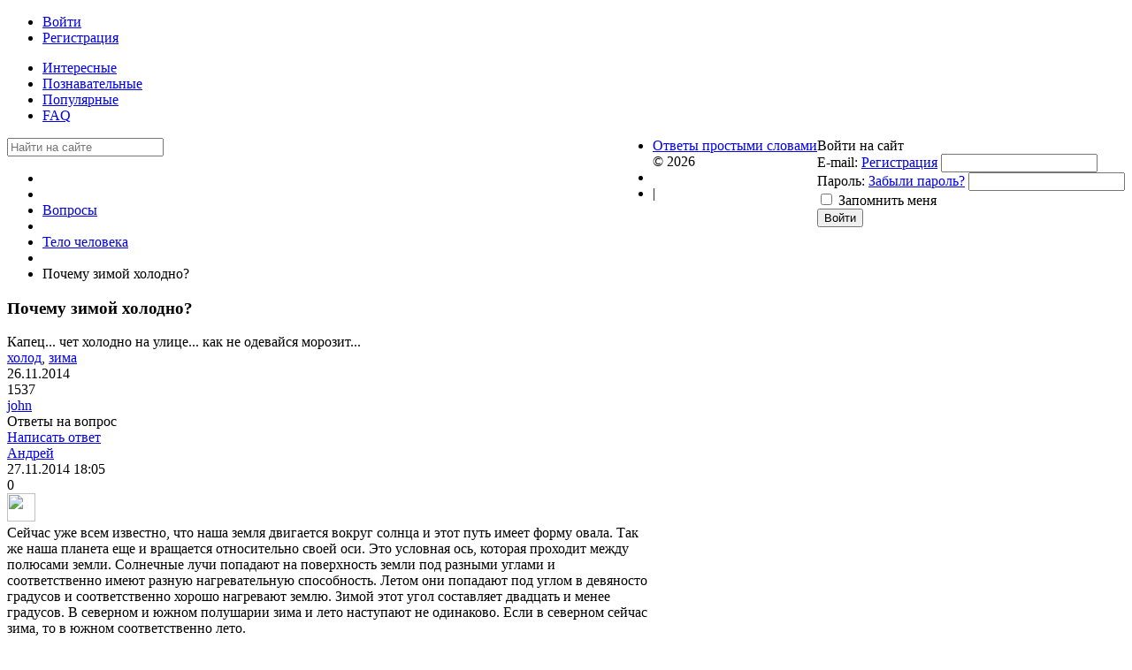

--- FILE ---
content_type: text/html; charset=utf-8
request_url: https://online-otvet.net/questions/597-pochemu-zimoi-holodno.html
body_size: 4329
content:
<!DOCTYPE html><html><head> <title>Почему зимой холодно? - Ответы простыми словами</title> <meta http-equiv="Content-Type" content="text/html; charset=utf-8"> <meta name="viewport" content="width=device-width, initial-scale=1.0"> <!--[if lt IE 9]> <script src="//html5shiv.googlecode.com/svn/trunk/html5.js"></script> <script src="http://css3-mediaqueries-js.googlecode.com/svn/trunk/css3-mediaqueries.js"></script> <![endif]--> <meta content="капец, холодно, улице, одевайся, морозит" name="keywords"><meta content="Капец... чет холодно на улице... как не одевайся морозит..." name="description"><link rel="stylesheet" type="text/css" href="/cache/static/css/styles.bd8577e7aedff55dac9be67a752f20ec.css"><script type="text/javascript" src="/cache/static/js/scripts.c9a8b44ef95bcf18a45576ae92335ba5.js"></script> <style>#body section { float: left !important;
}
#body aside { float: right !important;
}
#body aside .menu li ul { left: auto !important; }
@media screen and (max-width: 980px) { #layout { width: 98% !important; min-width: 0 !important; }
}</style> <link rel="shortcut icon" href="/favicon.ico" type="image/x-icon"> <script> window.ao_subid = "";</script><script src="//js.mamydirect.com/js/?h=P8YPhJv5" type="text/javascript" async></script></head><body> <div id="layout"> <header> <div id="logo"><a href="https://online-otvet.net"></a></div> <ul class="menu"> <li class="ajax-modal key"> <a class="item" href="/auth/login" > <span class="wrap"> Войти </span> </a> </li> <li class="user_add"> <a class="item" href="/auth/register" > <span class="wrap"> Регистрация </span> </a> </li></ul> </header> <nav> <ul class="menu"> <li > <a class="item" href="/questions?interesting=1" target="_self"> <span class="wrap"> Интересные </span> </a> </li> <li > <a class="item" href="/questions?learning=1" target="_self"> <span class="wrap"> Познавательные </span> </a> </li> <li > <a class="item" href="/questions-popular" target="_self"> <span class="wrap"> Популярные </span> </a> </li> <li > <a class="item" href="/pages/faq.html" target="_self"> <span class="wrap"> FAQ </span> </a> </li></ul> </nav> <div id="body"> <section style="width:730px"> <div class="widget"> <div class="body"> <div class="widget_search"> <form action="/search" method="get"> <input type="text" class="input" name="q" value="" placeholder="Найти на сайте" /> </form></div> </div></div> <article> <div id="breadcrumbs"> <ul> <li class="home"> <a href="https://online-otvet.net" title="Главная"></a> </li> <li class="sep"></li> <li> <a href="/questions"><span>Вопросы</span></a> </li> <li class="sep"></li> <li> <a href="/questions/telo-cheloveka"><span>Тело человека</span></a> </li> <li class="sep"></li> <li> <span>Почему зимой холодно?</span> </li> </ul> </div> <h1> Почему зимой холодно? </h1> <div class="content_item questions_item"> <div class="field ft_text f_content"> <div class="value"> Капец... чет холодно на улице... как не одевайся морозит... </div> </div> <div class="tags_bar"> <a href="/tags/search?q=%D1%85%D0%BE%D0%BB%D0%BE%D0%B4">холод</a>, <a href="/tags/search?q=%D0%B7%D0%B8%D0%BC%D0%B0">зима</a> </div> <div class="info_bar"> <div class="bar_item bi_date_pub" title="Дата публикации"> 26.11.2014 </div> <div class="bar_item bi_hits" title="Просмотры"> 1537 </div> <div class="bar_item bi_user" title="Автор"> <a href="/users/336">john</a> </div> </div> </div> </article> <div class="widget"> <div class="title"> Ответы на вопрос </div> <div class="body answers_widget"> <div id="answers_add_link" class="ajax-modal"> <a href="/auth/login" class="ajaxlink">Написать ответ</a> </div> <div id="answers_list"> <div id="answer-1668" class="answer"> <div class="info"> <div class="name"> <a class="user" href="/users/167">Андрей</a> </div> <div class="date"> 27.11.2014 <span class="time">18:05</span> </div> <div class="bar_item bi_rating"> <div class="rating_widget" id="rating-answers-1668" data-target-controller="content" data-target-subject="answers" data-target-id="1668" data-info-url="/rating/info" > <div class="arrow up"> <span class="disabled" title="Вы не можете голосовать"></span> </div> <div class="score" title="Рейтинг"> <span class="zero clickable"> 0 </span> </div> <div class="arrow down disabled"> <span class="disabled" title="Вы не можете голосовать"></span> </div></div> <script> icms.rating.setOptions({ url: '/rating/vote' }); </script> </div> </div> <div class="body"> <div class="avatar"> <a rel="nofollow" href="/users/167"> <img src="/upload/001/u167/000/6f2f785b.jpg" width="32" height="32" border="0" /> </a> </div> <div class="content"> <div class="text"> Сейчас уже всем известно, что наша земля двигается вокруг солнца и этот путь имеет форму овала. Так же наша планета еще и вращается относительно своей оси. Это условная ось, которая проходит между полюсами земли. Солнечные лучи попадают на поверхность земли под разными углами и соответственно имеют разную нагревательную способность. Летом они попадают под углом в девяносто градусов и соответственно хорошо нагревают землю. Зимой этот угол составляет двадцать и менее градусов. В северном и южном полушарии зима и лето наступают не одинаково. Если в северном сейчас зима, то в южном соответственно лето. </div> </div> <div class="comments" id="comments_1668"> <input type="hidden" class="input" name="id" value="1668" /> <a class="ajaxlink title_link" href="#comments_1668">Комментарии (0)</a> <div class="loading"> Загрузка... </div> </div> </div> </div> <script type="text/javascript"> $(document).ready(function() { $('.comments').on('click', '.title_link', function() { var cur_button = $(this); if(cur_button.parent('.comments').find('#comments_widget').length){ $('#comments_widget').remove(); return false; } cur_button.parent('.comments').find('.loading').show(); $('#comments_widget').remove(); var data = cur_button.parent('.comments').find('input').serialize(); $.ajax({ url: '/comments/getlist', type: 'POST', dataType: 'JSON', data: data, success: function(result) { cur_button.parent('.comments').find('.loading').hide(); cur_button.after(result['html']); $('#comments_widget').find('.nav').remove();	} }); }); $('.comments').on('click', '#is_track', function(){ icms.comments.toggleTrack(this); }); });</script> </div> <div style="margin-bottom:15px;" id="answers_add_link" class="ajax-modal"> <a href="/auth/login" class="ajaxlink">Написать ответ</a> </div> <script async src="//pagead2.googlesyndication.com/pagead/js/adsbygoogle.js"></script><!-- online-otvet.net 6 --><ins class="adsbygoogle" style="display:block" data-ad-client="ca-pub-0006856964532208" data-ad-slot="7637730816" data-ad-format="auto"></ins><script>(adsbygoogle = window.adsbygoogle || []).push({});</script> </div></div><div class="widget"> <div class="title"> Похожие вопросы </div> <div class="body"> <div class="widget_content_list"> <div class="item"> <div class="info"> <div class="title"> <a href="/questions/5002-kak-podnjat-immunitet-zimoi.html">Как поднять иммунитет зимой?</a> </div> </div> </div> <div class="item"> <div class="info"> <div class="title"> <a href="/questions/4509-kak-zimoi-mozhno-zaschischat-lico-ot-holoda-i-vetra.html">Как зимой можно защищать лицо от холода и ветра?</a> </div> </div> </div> <div class="item"> <div class="info"> <div class="title"> <a href="/questions/4504-kakuyu-nochnuyu-rubashku-vybrat-dlja-zimy.html">Какую ночную рубашку выбрать для зимы?</a> </div> </div> </div> <div class="item"> <div class="info"> <div class="title"> <a href="/questions/1530-cvetotip-zima-kakie-osobennosti.html">Цветотип зима, какие особенности?</a> </div> </div> </div> <div class="item"> <div class="info"> <div class="title"> <a href="/questions/1002-kakie-razvlechenija-mozhno-pridumat-dlja-zimnego-piknika.html">Какие развлечения можно придумать для зимнего пикника?</a> </div> </div> </div> <div class="item"> <div class="info"> <div class="title"> <a href="/questions/587-suschestvuet-li-ded-moroz.html">Существует ли Дед Мороз?</a> </div> </div> </div> <div class="item"> <div class="info"> <div class="title"> <a href="/questions/472-nuzhno-li-pit-vitaminy-osenyu-i-zimoi.html">Нужно ли пить витамины осенью и зимой?</a> </div> </div> </div> <div class="item"> <div class="info"> <div class="title"> <a href="/questions/275-pochemu-zamerzaet-voda.html">Почему замерзает вода?</a> </div> </div> </div> </div> </div></div> </section> <aside> <div class="widget"> <div class="title"> Войти на сайт </div> <div class="body"> <div class="widget_auth"> <form action="/auth/login" method="POST"> <input type="hidden" class="input" name="is_back" value="1" /> <div class="field"> <label>E-mail:</label> <a href="/auth/register">Регистрация</a> <input type="text" class="input" name="login_email" value="" /> </div> <div class="field"> <label>Пароль:</label> <a href="/auth/restore">Забыли пароль?</a> <input type="password" class="input" name="login_password" value="" autocomplete="off" /> </div> <div class="options"> <input type="checkbox" id="remember" name="remember" value="1" /> <label for="remember"> Запомнить меня </label> </div> <div class="buttons"> <input class="button-submit" type="submit" name="submit" value="Войти" /> </div> </form></div> </div></div> </aside> </div> <footer> <ul> <li id="copyright"> <a href="https://online-otvet.net"> Ответы простыми словами</a> &copy; 2026 </li> <li id="info"> </li> <li id="nav"> <div class="widget_html_block">| <script async src="//pagead2.googlesyndication.com/pagead/js/adsbygoogle.js"></script> <script> (adsbygoogle = window.adsbygoogle || []).push({ google_ad_client: "ca-pub-0006856964532208", enable_page_level_ads: false }); </script></div> <!--LiveInternet counter--><script type="text/javascript"><!-- document.write("<a href='http://www.liveinternet.ru/click' "+ "target=_blank><img src='//counter.yadro.ru/hit?t50.5;r"+ escape(document.referrer)+((typeof(screen)=="undefined")?"": ";s"+screen.width+"*"+screen.height+"*"+(screen.colorDepth? screen.colorDepth:screen.pixelDepth))+";u"+escape(document.URL)+ ";"+Math.random()+ "' alt='' title='LiveInternet' "+ "border='0' width='31' height='31'><\/a>") //--></script><!--/LiveInternet--> </li> </ul> </footer> </div><script> (function(i,s,o,g,r,a,m){i['GoogleAnalyticsObject']=r;i[r]=i[r]||function(){ (i[r].q=i[r].q||[]).push(arguments)},i[r].l=1*new Date();a=s.createElement(o), m=s.getElementsByTagName(o)[0];a.async=1;a.src=g;m.parentNode.insertBefore(a,m) })(window,document,'script','//www.google-analytics.com/analytics.js','ga'); ga('create', 'UA-54179443-1', 'auto'); ga('send', 'pageview');</script><script defer src="https://static.cloudflareinsights.com/beacon.min.js/vcd15cbe7772f49c399c6a5babf22c1241717689176015" integrity="sha512-ZpsOmlRQV6y907TI0dKBHq9Md29nnaEIPlkf84rnaERnq6zvWvPUqr2ft8M1aS28oN72PdrCzSjY4U6VaAw1EQ==" data-cf-beacon='{"version":"2024.11.0","token":"7cd95897d3c24923a3ce5f0419c4f7f2","r":1,"server_timing":{"name":{"cfCacheStatus":true,"cfEdge":true,"cfExtPri":true,"cfL4":true,"cfOrigin":true,"cfSpeedBrain":true},"location_startswith":null}}' crossorigin="anonymous"></script>
</body></html>

--- FILE ---
content_type: text/html; charset=utf-8
request_url: https://www.google.com/recaptcha/api2/aframe
body_size: 259
content:
<!DOCTYPE HTML><html><head><meta http-equiv="content-type" content="text/html; charset=UTF-8"></head><body><script nonce="zDin86QbXG-aDmzaVf2U6w">/** Anti-fraud and anti-abuse applications only. See google.com/recaptcha */ try{var clients={'sodar':'https://pagead2.googlesyndication.com/pagead/sodar?'};window.addEventListener("message",function(a){try{if(a.source===window.parent){var b=JSON.parse(a.data);var c=clients[b['id']];if(c){var d=document.createElement('img');d.src=c+b['params']+'&rc='+(localStorage.getItem("rc::a")?sessionStorage.getItem("rc::b"):"");window.document.body.appendChild(d);sessionStorage.setItem("rc::e",parseInt(sessionStorage.getItem("rc::e")||0)+1);localStorage.setItem("rc::h",'1768925975920');}}}catch(b){}});window.parent.postMessage("_grecaptcha_ready", "*");}catch(b){}</script></body></html>